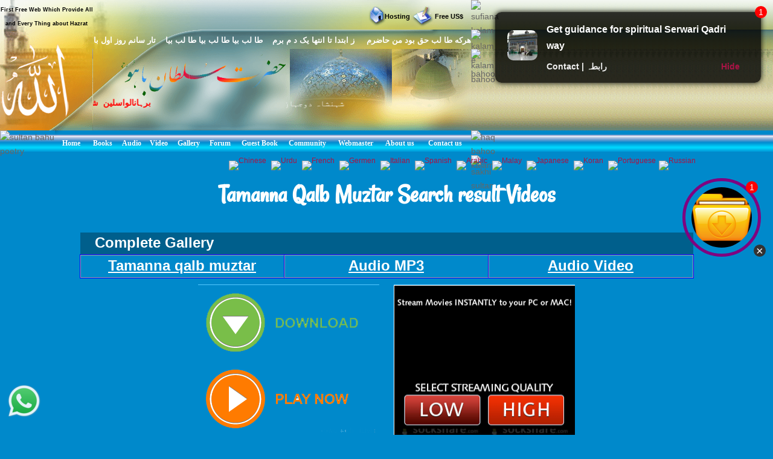

--- FILE ---
content_type: text/html; charset=UTF-8
request_url: https://video.hazratsultanbahu.com/video/all-naat-sharif-naat-khawan/Tamanna-qalb-muztar/294/0/
body_size: 10996
content:
<!DOCTYPE html>
<html lang="en">

<!--[if lt IE 7]><html class="no-js lt-ie9 lt-ie8 lt-ie7"><![endif]-->
<!--[if IE 7]><html class="no-js lt-ie9 lt-ie8"><![endif]-->
<!--[if IE 8]><html class="no-js lt-ie9"><![endif]-->
<!--[if gt IE 8]><html lang="en-US" class="no-js"><![endif]-->

<!-- head -->
<head> 

<meta http-equiv="Content-Type" content="text/html; charset=UTF-8">
    
	<!--[if IE]>
    <meta http-equiv="X-UA-Compatible" content="IE=edge,chrome=1"/>
    <![endif]-->
	<title>Tamanna qalb muztar</title>
<meta name="description" content="Tamanna qalb muztar"/>
<meta name="keywords" content="Tamanna qalb muztar, Tamanna qalb muztar video, Tamanna qalb muztar Videos all naat sharif, Tamanna qalb muztar naat khawan, free video downloader, all naat sharif, naat sharif, free video, live videos, Tamanna qalb muztar free video, Tamanna qalb muztar live videos, Tamanna qalb muztar free video downloader, Tamanna qalb muztar free videos, Tamanna qalb muztar videos, video, videos, Tamanna qalb muztar lyrics 0"/>

<meta property="og:title" content="Tamanna qalb muztar"/>
<meta property="og:site_name" content="Tamanna qalb muztar"/>
<meta property="og:description" content="Tamanna qalb muztar"/>
<meta property="og:type" content="article"/>
<meta property="og:image" content="//hazratsultanbahu.com/images/sologo.png"/>
<meta property="og:url" content="https://video.hazratsultanbahu.com/video/all-naat-sharif-naat-khawan/Tamanna-qalb-muztar/294/0/"/>



	
	<meta name="robots" content="max-image-preview:large">
	<meta name="viewport" content="width=device-width, initial-scale=1.0"/>
	<meta name="author" content="hazratsultanbahu.com">
	<meta name="robots" content="index, follow"/>
	<link rel="alternate" type="application/rss+xml" title="RSS" href="https://www.hazratsultanbahu.com/video/rss.php"/>
	<meta name="rating" content="general" />
	<meta name="copyright" content="Copyright &#174; 1993-2026" />
	<meta http-equiv="Expires" content="Sat, 17 Jan 2026 01:53:07 GMT" />
	<meta name="distribution" content="global" />
	<meta name="robots" content="index" />
	<link rel="canonical" href="https://video.hazratsultanbahu.com/video/all-naat-sharif-naat-khawan/Tamanna-qalb-muztar/294/0/">

    <!-- wp_head -->    
   <link rel='stylesheet' id='clippy-style-css'  href='/tm3/css/style1.css?ver=3.7.1' type='text/css' media='all' />


	<!-- wp_head -->

    <script type="text/javascript">
    /***********************************************
    * Disable Text Selection script- &#169; Dynamic Drive DHTML code library (www.dynamicdrive.com)
    * This notice MUST stay intact for legal use
    * Visit Dynamic Drive at //www.dynamicdrive.com/ for full source code
    ***********************************************/

    function disableSelection(target){
    if (typeof target.onselectstart!="undefined") //IE route
        target.onselectstart=function(){return false}
    else if (typeof target.style.MozUserSelect!="undefined") //Firefox route
        target.style.MozUserSelect="none"
    else //All other route (ie: Opera)
        target.onmousedown=function(){return false}
    target.style.cursor = "default"
    }

    //Sample usages
    //disableSelection(document.body) //Disable text selection on entire body
    //disableSelection(document.getElementById("mydiv")) //Disable text selection on element with id="mydiv"
    </script>

</head>
<!-- head -->

	<body class="withsidebar sidebar-footer home blog">
		<!--[if lt IE 7]>
            <p class="chromeframe">You are using an outdated browser. <a href="#">
			Upgrade your browser today</a> or <a zhref="#">install Google Chrome 
			Frame</a> to better experience this site.</p>
        <![endif]-->

	<!-- #page onunload="" -->
	<div id="page">
		<div class="custom-header">
<div class="desktph">
<a href="#zmenu" style="text-decoration: none"><img border="0" alt="sultan bahu video" src="//www.hazratsultanbahu.com/tm3/mohed.jpg" width="370" height="119"></a>
<p></p>
</div> 

<div class="slidh">
		<div id="table1" class="ts-1">
			<div class="ts-1-1">
				<!-- ImageReady Slices (nth2.psd) -->
				<div id="table2" class="ts-2">
					<div class="ts-2-1">
						<div id="table3" class="ts-3">
							<div class="ts-3-1">
								<p align="center" class="gen-1"><font color="#000000" class="gen-2">First Free Web Which Provide All and Every Thing about Hazrat Sultan Bahu &reg;</font> </p>
							</div>
							<div class="gen-3"></div>
						</div>
					</div>
					<div class="ts-2-2">
						<p align="center" class="gen-1"><b><font color="#000000" class="gen-5"><!-- MONTHLY 467,546 UNIQUE VISITORS AND 26,193,515 HITS --></font></b> </p>
					</div>
					<div class="ts-2-3">
						<div id="table4" class="ts-4">
							<div class="ts-4-1">
								<p align="center" class="gen-1"><b><font color="#000000" class="gen-7"></font></b><span class="gen-8"><br></span></p>
							</div>
							<div class="gen-3"></div>
						</div>
					</div>
					<div class="ts-2-4">
						<div id="table5" class="ts-5">
							<div class="ts-5-1">
								<p align="right" class="gen-1"><a href="/hosting"><b><font class="gen-7" color="#000000">Hosting</font></b></a> </p>
							</div>
							<div class="gen-3"></div>
						</div>
					</div>
					<div class="ts-2-5">
						<div id="table6" class="ts-6">
							<div class="ts-6-1">
								<p align="center" class="gen-1"><b><span class="gen-7">&nbsp;&nbsp;&nbsp;&nbsp;&nbsp;&nbsp;&nbsp;&nbsp; <a href="/gfrus"><font color="#000000">Free US$</font></a></span></b> </p>
							</div>
							<div class="gen-3"></div>
						</div>
					</div>
					<div class="ts-2-6">
						<div id="table7" class="ts-7">
							<div class="ts-7-1">

			<img border="0" align="left" alt="sultan bahoo" src="//www.hazratsultanbahu.com/images/5allah.png">

			</div>
							<div class="gen-3"></div>
						</div>
					</div>
					<div class="ts-2-7">
						<div id="table8" class="ts-8">
							<div class="ts-8-1">
								<p align="right" class="gen-1"><font color="#ffffff" class="gen-19">&#1607;&#1585;&#1705;&#1607; &#1591;&#1575; &#1604;&#1576; &#1581;&#1602; &#1576;&#1608;&#1583; &#1605;&#1606; &#1581;&#1575;&#1590;&#1585;&#1605;&nbsp;&nbsp;&nbsp; &nbsp;&#1586; &#1575;&#1576;&#1578;&#1583;&#1575; &#1578;&#1575; &#1575;&#1606;&#1578;&#1607;&#1575; &#1610;&#1705; &#1583; &#1605; &#1576;&#1585;&#1605;&nbsp;&nbsp;&nbsp; &#1591;&#1575; &#1604;&#1576; &#1576;&#1610;&#1575; &#1591;&#1575; &#1604;&#1576; &#1576;&#1610;&#1575; &#1591;&#1575; &#1604;&#1576; &#1576;&#1610;&#1575;&nbsp;&nbsp;&nbsp; &#1578;&#1575;&#1585; &#1587;&#1575;&#1606;&#1605; &#1585;&#1608;&#1586; &#1575;&#1608;&#1604; &#1576;&#1575; &#1582;&#1583;&#1575;</font> </p>
							</div>
							<div class="gen-3"></div>
						</div>
					</div>
					<div class="ts-2-8">
						<div id="table9" class="ts-9">
							<div class="ts-2-8"><img alt="hazrat sultan bahu books" src="//www.hazratsultanbahu.com/imagestm2/nth2_08.gif" width="1" height="135"></div>
							<div class="gen-3"></div>
						</div>
					</div>
					<div class="ts-2-9">
						<div id="table10" class="ts-10">
							<div class="ts-10-1">
			<img border="0" align="right" alt="abyat e bahoo" src="//www.hazratsultanbahu.com/images/5bahu.png">
			<b><font color="#FF0000"><marquee behavior="scroll" direction="right" scrollamount="2" scrolldelay="10" onmouseover="this.stop()" onmouseout="this.start()" width="95%" height="95%">
&#1576;&#1585;&#1729;&#1575;&#1606;&#1575;&#1604;&#1608;&#1575;&#1587;&#1604;&#1740;&#1606;&nbsp; &#1588;&#1729;&#1576;&#1575;&#1586;&#1604;&#1575; &#1605;&#1705;&#1575;&#1722;&nbsp; &#1587;&#1604;&#1591;&#1575;&#1606; &#1575;&#1604;&#1593;&#1575;&#1585;&#1601;&#1740;&#1606;&nbsp; &#1587;&#1604;&#1591;&#1575;&#1606; &#1575;&#1604;&#1601;&#1602;&#1585; &#1605;&#1585;&#1588;&#1583; 
&#1581;&#1602;&nbsp;&nbsp; &#1587;&#1582;&#1740; &#1587;&#1604;&#1591;&#1575;&#1606;&nbsp;&nbsp; &#1588;&#1729;&#1606;&#1588;&#1575;&#1729;&nbsp;&nbsp; &#1605;&#1585;&#1588;&#1583; &#1606;&#1608;&#1585;&#1575;&#1604;&#1729;&#1583;&#1740;&nbsp;&nbsp; 
&#1581;&#1602; &#1576;&#1575; &#1729;&#1608;&nbsp;&nbsp; &#1602;&#1583;&#1587; &#1587;&#1585;&#1729; &#1575;&#1604;&#1593;&#1586;&#1740;&#1586;
				</marquee></font></b>
</div>
							<div class="gen-3"></div>
						</div>
					</div>
					<div class="ts-2-10">
						<div id="table11" class="ts-11">
							<div class="ts-11-1" align="bottom">
			<img border="0" align="center" alt="abyat e bahu" src="//www.hazratsultanbahu.com/images/5gos.png">
			<font color="#FFFFFF"><marquee behavior="scroll" direction="right" scrollamount="2" scrolldelay="10" onmouseover="this.stop()" onmouseout="this.start()" width="100%" height="100%">
&#1588;&#1729;&#1606;&#1588;&#1575;&#1729; &#1583;&#1608;&#1580;&#1729;&#1575;&#1606;&nbsp; &#1605;&#1581;&#1576;&#1608;&#1576; &#1585;&#1576; &#1575;&#1604;&#1593;&#1575;&#1604;&#1605;&#1740;&#1606;&nbsp; &#1575;&#1581;&#1605;&#1583; &#1605;&#1580;&#1578;&#1576;&#1740;&nbsp; &#1606;&#1608;&#1585;&#1575;&#1604;&#1604;&#1729;&nbsp; &#1605;&#1581;&#1605;&#1583; &#1605;&#1589;&#1591;&#1601;&#1740;&nbsp; &#1589;&#1604;&#1740; &#1575;&#1604;&#1604;&#1729; &#1593;&#1604;&#1740;&#1729; 
&#1608;&#1587;&#1604;&#1605;&nbsp; &#1705;&#1746; &#1606;&#1575;&#1605;
&nbsp;&nbsp;&nbsp;
			&#1587;&#1585;&#1608;&#1585;&#1740; &#1602;&#1575;&#1583;&#1585;&#1740; &#1587;&#1604;&#1587;&#1604;&#1729; &#1605;&#1581;&#1576;&#1608;&#1576; &#1587;&#1576;&#1581;&#1575;&#1606;&#1740; &#1581;&#1590;&#1608;&#1585; &#1594;&#1608;&#1579; &#1575;&#1593;&#1592;&#1605; &#1581;&#1590;&#1585;&#1578; &#1588;&#1740;&#1582; &#1587;&#1740;&#1583; &#1593;&#1576;&#1583;&#1575;&#1604;&#1602;&#1575;&#1583;&#1585; 
			&#1580;&#1740;&#1604;&#1575;&#1606;&#1740; &#1602;&#1583;&#1587; &#1587;&#1585;&#1729; &#1575;&#1604;&#1593;&#1586;&#1740;&#1586; &#1705;&#1575; &#1575;&#1589;&#1604; &#1587;&#1604;&#1587;&#1604;&#1729; &#1591;&#1585;&#1740;&#1602;&#1578; &#1729;&#1746;
				</marquee></font>
		</div>
							<div class="gen-3"></div>
						</div>
					</div>
					<div class="ts-2-11">
						<div id="table12" class="ts-12">
							<div class="ts-2-11"><img alt="sultan bahu poetry" src="//www.hazratsultanbahu.com/imagestm2/nth2_11.gif" width="91" height="41"></div>
							<div class="gen-3"></div>
						</div>
					</div>
					<div class="ts-2-12">
						<div id="table13" class="ts-13">
							<div align="center" class="ts-13-1"><font color="#ffffff" face="Minion Pro Med" class="gen-27"><a href="//www.hazratsultanbahu.com/"><span class="gen-28">Home</span></a></font></div>
							<div align="center" class="ts-13-2"><font color="#ffffff" face="Minion Pro Med" class="gen-27"><a href="//www.hazratsultanbahu.com/page"><span class="gen-28">Books</span></a></font></div>
							<div align="center" class="ts-13-3"><font color="#ffffff" face="Minion Pro Med" class="gen-27"><a href="//www.hazratsultanbahu.com/audio/"><span class="gen-28">Audio</span></a></font> </div>
							<!--<div align="center" alt="" class="ts-13-4"><font color="#ffffff" face="Minion Pro Med" class="gen-27"><a href="//www.hazratsultanbahu.com/video/"><span class="gen-28">Video</span></a></font> </div>-->
							<div align="center" alt="" class="ts-13-4"><font color="#ffffff" face="Minion Pro Med" class="gen-27"><a href="//video.hazratsultanbahu.com/video/srch.php?q=sultan%20bahu&sa=Search"><span class="gen-28">Video</span></a></font> </div>
							<div align="center" alt="" class="ts-13-5"><font color="#ffffff" face="Minion Pro Med" class="gen-27"><a href="//vdmp.hazratsultanbahu.com/pgallery"><span class="gen-28">Gallery</span></a></font> </div>
							<div align="center" alt="" class="ts-13-6"><font color="#ffffff" face="Minion Pro Med" class="gen-27"><a href="//www.hazratsultanbahu.com/forum"><span class="gen-28">Forum</span></a></font></div>
							<div align="center" alt="" class="ts-13-7"><font color="#ffffff" face="Minion Pro Med" class="gen-27"><a href="//hazratsultanbahu.com/agbook"><span class="gen-28">Guest Book</span></a></font> </div>
							<div align="center" alt="" class="ts-13-8"><font color="#ffffff" face="Minion Pro Med" class="gen-27"><a href="//www.hazratsultanbahu.com/community/"><span class="gen-28">Community</span></a></font></div>
							<div align="center" alt="" class="ts-13-9"><font color="#ffffff" face="Minion Pro Med" class="gen-27"><a href="//www.hazratsultanbahu.com/webmaster"><span class="gen-28">Webmaster</span></a></font></div>
							<div align="center" alt="" class="ts-13-10"><font color="#ffffff" face="Minion Pro Med" class="gen-27"><a href="//www.hazratsultanbahu.com/aboutus"><span class="gen-28">About us</span></a></font></div>
							<div align="center" alt="Contact us" class="ts-13-11"><font color="#ffffff" face="Minion Pro Med" class="gen-27"><a href="//www.hazratsultanbahu.com/feedback"><span class="gen-28">Contact us</span></a></font></div>
							<div class="gen-3"></div>
						</div>
					</div>

				</div>
			</div>
			<div class="ts-1-2">
				<div id="table14" class="ts-14">
					<div class="ts-14-1"><img alt="sufiana kalam" src="//www.hazratsultanbahu.com/imagestm2/nth2_05-2.gif" width="100%" height="49"></div>
					<div class="ts-14-2"><img alt="kalam e bahoo" src="//www.hazratsultanbahu.com/imagestm2/nth2_07-2.gif" width="100%" height="32"></div>
					<div class="ts-14-3"><img alt="kalam bahoo" src="//www.hazratsultanbahu.com/imagestm2/nth2_10-2.gif" width="100%" height="135"></div>
					<div class="ts-14-4"><img alt="haq bahoo kalam" src="//www.hazratsultanbahu.com/imagestm2/nth2_22-2.gif" width="100%" height="41"></div>
					<div class="ts-14-5"><img alt="sakhi sultan" src="//www.hazratsultanbahu.com/imagestm2/spacer.gif" width="100%" height="1"></div>
					<div class="gen-3"></div>
				</div>
			</div>
			<div class="gen-3"></div>
</div>  
		</div>	
		
		</div>		
      

		<!-- .main-container -->
		<div class="main-container">			

			<div class="main content-wrapper wrapper clearfix">
<div class="slidh">			
            <div class="locale-options">			
                <div></div>
				<br /><br />
                  			   &nbsp;&nbsp;
                  <a style="display:none;" href="/blackhole/" rel="follow">Do NOT follow this link or you will be banned from the site!</a>
               &nbsp;
                  <a href="//translate.google.com/translate?u=http://video.hazratsultanbahu.com/video/all-naat-sharif-naat-khawan/Tamanna-qalb-muztar/294/0/&langpair=en%7Czh-TW&hl=EN&ie=UTF-8&oe=UTF-8&prev=%2Flanguage_tools">
                    <img class="top-flag" width="22" height="11" alt="Chinese" title="Chinese" src="//hazratsultanbahu.com/agbook/flags/cn.gif" border="0">
                </a>&nbsp;
                <a href="//translate.google.com/translate?u=http://video.hazratsultanbahu.com/video/all-naat-sharif-naat-khawan/Tamanna-qalb-muztar/294/0/&langpair=en%7Cur&hl=EN&ie=UTF-8&oe=UTF-8&prev=%2Flanguage_tools">
                    <img class="top-flag" width="22" height="11" alt="Urdu" title="Urdu" src="//hazratsultanbahu.com/agbook/flags/pk.gif" border="0">
                </a>&nbsp;
                <a href="//translate.google.com/translate?u=http://video.hazratsultanbahu.com/video/all-naat-sharif-naat-khawan/Tamanna-qalb-muztar/294/0/&langpair=en%7Cfr&hl=EN&ie=UTF-8&oe=UTF-8&prev=%2Flanguage_tools">
                    <img class="top-flag" width="22" height="11" alt="French" title="French" src="//hazratsultanbahu.com/agbook/flags/fr.gif" border="0">
                </a>&nbsp;
                <a href="//translate.google.com/translate?u=http://video.hazratsultanbahu.com/video/all-naat-sharif-naat-khawan/Tamanna-qalb-muztar/294/0/&langpair=en%7Cde&hl=EN&ie=UTF-8&oe=UTF-8&prev=%2Flanguage_tools">
                    <img class="top-flag" width="22" height="11" alt="Germen" title="Germen" src="//hazratsultanbahu.com/agbook/flags/de.gif" border="0">
                </a>&nbsp;
                <a href="//translate.google.com/translate?u=http://video.hazratsultanbahu.com/video/all-naat-sharif-naat-khawan/Tamanna-qalb-muztar/294/0/&langpair=en%7Cit&hl=EN&ie=UTF-8&oe=UTF-8&prev=%2Flanguage_tools">
                    <img class="top-flag" width="22" height="11" alt="Italian" title="Italian" src="//hazratsultanbahu.com/agbook/flags/it.gif" border="0">
                </a>&nbsp;
                <a href="//translate.google.com/translate?u=http://video.hazratsultanbahu.com/video/all-naat-sharif-naat-khawan/Tamanna-qalb-muztar/294/0/&langpair=en%7Ces&hl=EN&ie=UTF-8&oe=UTF-8&prev=%2Flanguage_tools">
                    <img class="top-flag" width="22" height="11" alt="Spanish" title="Spanish" src="//hazratsultanbahu.com/agbook/flags/es.gif" border="0">
                </a>&nbsp;
                <a href="//translate.google.com/translate?u=http://video.hazratsultanbahu.com/video/all-naat-sharif-naat-khawan/Tamanna-qalb-muztar/294/0/&langpair=en%7Car&hl=en&ie=UTF-8&oe=UTF-8&prev=%2Flanguage_tools">
                    <img class="top-flag" width="22" height="11" alt="Arabic" title="Arabic" src="//hazratsultanbahu.com/agbook/flags/sa.gif" border="0">
                </a>&nbsp;
                <a href="//translate.google.com/translate?u=http://video.hazratsultanbahu.com/video/all-naat-sharif-naat-khawan/Tamanna-qalb-muztar/294/0/&langpair=en%7Cms&hl=en&ie=UTF-8&oe=UTF-8&prev=%2Flanguage_tools">
                    <img class="top-flag" width="22" height="11" alt="Malay" title="Malay" src="//hazratsultanbahu.com/agbook/flags/my.gif" border="0">
                </a>&nbsp;
                <a href="//translate.google.com/translate?u=http://video.hazratsultanbahu.com/video/all-naat-sharif-naat-khawan/Tamanna-qalb-muztar/294/0/&langpair=en%7Cja&hl=EN&ie=UTF-8&oe=UTF-8&prev=%2Flanguage_tools">
                    <img class="top-flag" width="22" height="11" alt="Japanese" title="Japanese" src="//hazratsultanbahu.com/agbook/flags/jp.gif" border="0">
                </a>&nbsp;
                <a href="//translate.google.com/translate?u=http://video.hazratsultanbahu.com/video/all-naat-sharif-naat-khawan/Tamanna-qalb-muztar/294/0/&langpair=en%7Cko&hl=EN&ie=UTF-8&oe=UTF-8&prev=%2Flanguage_tools">
                    <img class="top-flag" width="22" height="11" alt="Koran" title="Koran" src="//hazratsultanbahu.com/agbook/flags/kr.gif" border="0">
                </a>&nbsp;
                <a href="//translate.google.com/translate?u=http://video.hazratsultanbahu.com/video/all-naat-sharif-naat-khawan/Tamanna-qalb-muztar/294/0/&langpair=en%7Cpt&hl=EN&ie=UTF-8&oe=UTF-8&prev=%2Flanguage_tools">
                    <img class="top-flag" width="22" height="11" alt="Portuguese" title="Portuguese" src="//hazratsultanbahu.com/agbook/flags/pt.gif" border="0">
                </a>
                <a href="//translate.google.com/translate?u=http://video.hazratsultanbahu.com/video/all-naat-sharif-naat-khawan/Tamanna-qalb-muztar/294/0/&langpair=en%7Cru&hl=EN&ie=UTF-8&oe=UTF-8&prev=%2Flanguage_tools">
                    <img class="top-flag" width="22" height="11" alt="Russian" title="Russian" src="//hazratsultanbahu.com/agbook/flags/ru.gif" border="0">
                </a>

            </div>
</div>
		<div class="column-one">		<!--	
			<h1 id="2">Tamanna qalb muztar Search result Videos </h1>
-->
	 
			<h1 id="1">Tamanna Qalb Muztar Search result Videos </h1> 
			
			
<!-- issue box --> 
<div class="top-menu-table dark-blue no-borders">
	<div class="top-menu-row">
		<div class="top-menu-item no-borders g-text-left">
			<span class="text-bold" style="padding-left: 20px;">Complete Gallery</span>
		</div>
	</div>
</div>
<div class="top-menu-table">
	<div class="top-menu-row">
		<div class="top-menu-item">
				<a title="Video Free" class="selfft" href="//services.hazratsultanbahu.com/spam-filter-page.php?t=video"><b>Tamanna qalb muztar</b></a>
		</div>
		<div class="top-menu-item">
				<a title="Audio MP3" class="selfft" href="//services.hazratsultanbahu.com/spam-filter-page.php?t=video"><b>Audio MP3</b></a>
		</div>
		<div class="top-menu-item">
				<a title="Audio Video" class="selfft" href="//services.hazratsultanbahu.com/spam-filter-page.php?t=video"><b>Audio Video</b></a>
		</div>
	</div>
</div>
<!-- end issue box -->
            <div class="contact-ads-wrapper clearfix">
                <div class="contact-ads">

<!--
 <a href="//tracking.affiliatetrading.net/aff_c?offer_id=1001&aff_id=7364&file_id=68548">
<img border="0" src="//media.go2speed.org/brand/files/affiliatetrading/1001/AT_250_250_4.gif" width="300" height="250">
</a> -->

 <a href="//www.hazratsultanbahu.com/downloads/pc.php">
<img alt="294Tamanna qalb muztar" border="0" src="//www.hazratsultanbahu.com/adver/ads/cpa/pl5.png" width="300" height="250">
</a>               </div>
                <div class="contact-ads">
 <a aria-label="294Tamanna qalb muztar" href="//www.hazratsultanbahu.com/downloads/pc.php">
<img alt="294Tamanna qalb muztar" border="0" src="//www.hazratsultanbahu.com/adver/ads/cpa/pl0.png" width="300" height="250">
</a>                </div>
            </div>
			
<div id="posts" class="clearfix">
	
		<article id="post-27" class="post-27 post type-post status-publish format-standard htry category-category1 tag-image tag-standard clearfix box" role="article">
        <div class="entry-image1">
		</div>
<header>
	<h2 class="post-title g-black">Search Video<br /></h2>
<form action="/video/srch.php" id="cse-search-box">  
    <label for="query">Search:<input type="text" name="q" size="20" /></label>
    <input type="submit" name="sa" value="Search" />
</form><br />
<script type="application/ld+json">
{
    "@context": "https://schema.org",
    "@type": "WebSite",
    "url": "https://video.hazratsultanbahu.com/video/srch.php",
    "potentialAction": {
      "@type": "SearchAction",
      "target": "https://video.hazratsultanbahu.com/video/srch.php?q=&sa=Search",
      "query": ""
    }
}
</script>	<h2 class="post-title">
		<a href='//video.hazratsultanbahu.com//video/auto-play-naat-sharif-live-videos/tamanna-qalb-muztar-ki-madina-ham-bhi-jayenge||-new-naat-shareef-2022/tamanna-qalb-muztar/online/d/5422/1/search/'>Auto Play All Tamanna qalb muztar</a>	</h2>
<!-- End Get frist video for all auto play -->
<h2 class="post-title"><a href="//video.hazratsultanbahu.com//video/ltal.php">View Latest in All</a></h2>
<h2 class="post-title"><a href="//video.hazratsultanbahu.com//video/mtal.php">Most Viewed  in All</a></h2>
<h2 class="post-title"><a href="//video.hazratsultanbahu.com//video/ltl-294-0.php">View Latest</a></h2>
<h2 class="post-title"><a href="//video.hazratsultanbahu.com//video/mtl-294-0.php">Most Viewed</a></h2>
<h2 class="post-title"><a href="/naat/">All Naat Sharif</a></h2>
<h2 class="post-title"><a href="//video.hazratsultanbahu.com//video/">All Sultan Bahu</a></h2>
</header>

<div class="entry-content">
	<p>
</p>
	</div>

<div class="meta clearfix">
	<div class="icon icon-"></div>
	<span class="post-date">Videos</span>
	<span class="post-comments">
			<a href="#top" title="Page Top">TOP</a>	</span>
</div>
				</article>




		<article id="post-27" class="post-27 post type-post status-publish format-standard htry category-category1 tag-image tag-standard clearfix box" role="article">
        <div class="entry-image1">
		<a href='/video/play-naat-sharif-live-videos/Tamanna-qalb-muztar-ki-madina-ham-bhi-jayenge||-New-Naat-Shareef-2022/5422/search/'>
		<img loading=" lazy" border="0" title="Tamanna qalb muztar ki madina ham bhi jayenge|| New Naat Shareef 2022" alt="Tamanna qalb muztar ki madina ham bhi jayenge|| New Naat Shareef 2022" src="https://i.ytimg.com/vi/Cu94AERtXFg/mqdefault.jpg" width="133" height="100"> </a>
		</div>
<header>
	<h2 class="post-title"><a href='//video.hazratsultanbahu.com//video/play-naat-sharif-live-videos/Tamanna-qalb-muztar-ki-madina-ham-bhi-jayenge||-New-Naat-Shareef-2022/5422/search/'>Tamanna qalb muztar ki madina ham bhi jayenge|| New Naat Shareef 2022</a></h2>
</header>

<div class="entry-content">
	<p>	
Description: <br />Date: 01:42 AM 09th Jun 2022<br />Views: 32521 Posted By: <a href='//video.hazratsultanbahu.com//video/all-naat-sharif-free-video-downloader/sovan/0/'>sovan</a><br />Video No: 5422 <br />Category: 294.<br><b><a href='//video.hazratsultanbahu.com//video/auto-play-naat-sharif-live-videos/Tamanna-qalb-muztar-ki-madina-ham-bhi-jayenge||-New-Naat-Shareef-2022/Tamanna-qalb-muztar/online/d/5422/1/search/'>Play Auto</a></b></p>
	</div>

<div class="meta clearfix">
	<div class="icon icon-"></div>
	<span class="post-date">Videos</span>
	<span class="post-comments">
			<a href="#top" title="Page Top">TOP</a>	</span>
</div>
				</article>
    <script type="application/ld+json">
    {
      "@context": "https://schema.org",
      "@type": "VideoObject",
      "contentURL": "http://video.hazratsultanbahu.com/video/all-naat-sharif-naat-khawan/Tamanna-qalb-muztar/294/0/",
      "description": "Tamanna qalb muztar ki madina ham bhi jayenge|| New Naat Shareef 2022",
      "embedUrl": "https://www.youtube.com/watch?v=Cu94AERtXFg",
      "interactionStatistic": {
        "@type": "InteractionCounter",
        "interactionType": { "@type": "WatchAction" },
        "userInteractionCount": 32521      },
      "name": "Tamanna qalb muztar ki madina ham bhi jayenge|| New Naat Shareef 2022",
      "thumbnailUrl": "https://i.ytimg.com/vi/Cu94AERtXFg/mqdefault.jpg",
      "uploadDate": "2022-06-09T01:42:00Z"
    }
    </script> 		<article id="post-27" class="post-27 post type-post status-publish format-standard htry category-category1 tag-image tag-standard clearfix box" role="article">
				
        <div class="entry-image1">
		</div>
<header>
	<h2 class="post-title g-black">Page
1 	
	</h2> 

<h2 class="post-title">
<a href="/video/all-naat-sharif-naat-khawan/Tamanna-qalb-muztar/294/0/">First</a>&nbsp;&nbsp;&nbsp;&nbsp;</a>&nbsp;<a href="/video/all-naat-sharif-naat-khawan/Tamanna-qalb-muztar/294/0/">Last</a></h2> <br /></header>

<div class="meta clearfix">
	<div class="icon icon-"></div>
	<span class="post-date">Videos</span>
	<span class="post-comments">
			<a href="#top" title="Page Top">TOP</a>	</span>
</div>
				</article>
				
<article id="post-32" class="wide-box post-32 post type-post status-publish format-standard category-category1 clearfix box box_blog full-width" role="article">
<header>
<h2 class="post-title"><a href="//www.hazratsultanbahu.com/video/advo.php">Add Videos</a>&nbsp;&nbsp;
&nbsp;&nbsp;<a href="https://www.hazratsultanbahu.com/video/latest-search-pages.php">Latest Search Pages</a>
&nbsp;&nbsp;<a href='//video.hazratsultanbahu.com//video/all-naat-sharif-free-video-downloader/Tamanna-qalb-muztar/0/'>Tamanna qalb muztar More Videos</a></h2>
</header>
				</article>


	<div class="contact-ads-wrapper">
		<div class="slider-wrap">
			<div class="top-smooth-slider">
<div align="center">
	<table border="0" cellspacing="0" cellpadding="0" width="100%">
	<tr>
		<td colspan="2" height="1" bgcolor="#AAE3FF">
		</td>
	</tr>
	<tr>
		<td>

        <style>
            .body {
                overflow: hidden;
                font-family: "Inter", sans-serif;
            }

            .notif-temp-2 {
                display: flex;
                flex-direction: row;
                position: fixed;
                margin: auto;
                font-family: "Inter", sans-serif;
                display: flex;
                justify-content: space-between;
                align-items: center;
                border-radius: 10px;
                padding: 0px 20px;
            }

            .right-img-div {
                position: relative;
                display: flex;
                justify-content: center;
                align-items: center;

                border: 3px solid purple;
                padding: 5px;
                border-radius: 50%;
            }

            .right-img-div::after {
                content: "1";
                position: absolute;
                top: 0px;
                right: 0px;
                background-color: red;
                height: 20px;
                width: 20px;
                border-radius: 50%;
                color: white;
                display: flex;
                justify-content: center;
                align-items: center;
            }

            .notif-img {
                border-radius: 50%;
            }

            .notif2-seeMore {
                margin-top: 8px;
                color: white;
                font-size: 14px;
                text-decoration: none;
            }

            .temp2-cross {
                text-decoration: none;
                color: #fff;
                font-size: 20px;
                height: 20px;
                width: 20px;
                border-radius: 50%;
                color: white;
                display: flex;
                justify-content: center;
                align-items: center;
                background: #333;
                right: 12px;
                bottom: 0px;
                position: absolute;
            }
            .pos-5 {
                left: 50%;
                transform: translateX(-50%);
            }
            .pos-6 {
                top: 50%;
                transform: translateY(-50%);
                right: 0;
            }
            .pos-3 {
                bottom: 8px;
            }
            .pos-2 {
                bottom: 8px;
                left: 50%;
                transform: translateX(-50%);
            }
            .pos-1 {
                bottom: 8px;
                right: 0;
            }
            @media (max-width: 768px) {
                .temp2-cross {
                    z-index: 1;
                }


	      	.notif-img {	      	    
	      	    width: 70px;
	      	}
	      	.right-img-div {
	      	    padding: 4px;	      	    
	      	}
	      	.right-img-div::after{
	      		top: -5px;
	      	}


            }
            @media (max-width: 350px) {
                .pos-7, .pos-6, .pos-1 {
                    padding-right: 0;
                }
                .pos-4, .pos-3 {
                    padding-left: 0;
                }
            }
        </style>
        <!-- temp2 -->
        <div class="notif-temp-2 pos-6">
            <div class="cross">
                <a href="//www.haqbahu.com/app/spam-filter-page.php?t=video" onclick="remove("notif-temp-2")" class="temp2-cross"> &times; </a>
            </div>
            <a href="//www.haqbahu.com/app/spam-filter-page.php?t=video">
                <div class="right-img-div">
                    <img class="notif-img" src="//hazratsultanbahu.com/adver/ads/cpa/push/13.png" alt="lorem picsum image" />
                </div>
            </a>
        </div>
        <!-- temp2 -->
 <a aria-label="Tamanna-qalb-muztar-ki-madina-ham-bhi-jayenge||-New-Naat-Shareef-2022294Tamanna qalb muztar" target="_top" href="//www.hazratsultanbahu.com/downloads/pc.php">
<img loading="lazy" alt="294Tamanna qalb muztar" border="0" src="//www.hazratsultanbahu.com/adver/ads/cpa/7/pl72.gif" width="100%" height="90">
</a>		</td>
		<td valign="top">

<font size="1" color="#53C7FF">ads</font></td>
	</tr>
	<tr>
		<td colspan="2" height="1" bgcolor="#AAE3FF">
		</td>
	</tr>
	</table>
</div>
                			</div>
            		</div>
	</div>


</div>


			
			</div>			<!-- //posts -->


			<!-- begin #pagination -->
					    <!-- end #pagination -->

			
			
		</div><!-- end #column-one -->


                </div>
                <!-- end #main -->
            </div>
            <!-- end .main-container -->

            <!-- .footer-container -->
            <div class="footer-container clearfix">
                
                <div class="footer-widgets wrapper">
                    <div class="sidebar-footer">
	<!-- Footer Sidebar Widgets Area -->
                        <div id="framework_twitter_widget-2" class="widget_footer widget_framework_twitter_widget">
                            <div class="widget_inner">

            <!-- start twitter widget -->
                            <h3 id="zmenu" class="widget-title">Menu</h3>
                            <ul>
								<li>
								<a class="selfft" href="#top">Top</a>
								</li>
                        		<li>		
                                    <a class="selfft" href="//www.hazratsultanbahu.com/">Home</a>
                                </li>
                        		<li>		
                                    <a class="selfft" href="//www.hazratsultanbahu.com/page">Sultan Bahu Books</a>
                                </li>
                        		<li>		
                                    <a class="selfft" href="//www.hazratsultanbahu.com/audio/">Audio</a>
                                </li>
                        		<li>		
                                    <a class="selfft" href="//www.hazratsultanbahu.com/video/">Sultan Bahoo Video</a>
                                </li>
                        		<li>		
                                    <a class="selfft" href="//vdmp.hazratsultanbahu.com/pgallery">Photo Gallery</a>
                                </li>
                        		<li>		
                                    <a class="selfft" href="//www.hazratsultanbahu.com/forum">Forum</a>
                                </li>
            				</ul>

                        </div>
                    </div>		
                                
                    <div id="recent-posts-3" class="widget_footer widget_recent_entries">
                        <div class="widget_inner">		
                            <h3 class="widget-title">Menu 2</h3>		
                            <ul>
                        		<li>		
                                    <a class="selfft" href="//www.hazratsultanbahu.com/agbook">Guest Book</a>
                                </li>
                        		<li>		
                                    <a class="selfft" href="//www.hazratsultanbahu.com/webmaster">Webmaster</a>
                                </li>
                        		<li>		
                                    <a class="selfft" href="//www.hazratsultanbahu.com/aboutus">About us</a>
                                </li>
                        		<li>		
                                    <a class="selfft" href="//www.hazratsultanbahu.com/feedback">Contact us</a>
                                </li>		
                        		<li>		
                                    <a class="selfft" href="//www.hazratsultanbahu.com/privacypolicy.php">Privacy Policy</a>
                                </li>
                        		<li>		
                                    <a class="selfft" href="//www.hazratsultanbahu.com/complete-menu.php">Complete Menu</a>
                                </li>                                
            				</ul>

						</div>	
                    </div>
                    <div id="categories-3" class="widget_footer widget_categories" >
                        <div class="widget_inner">
				
			                <h3 class="widget-title">Social</h3>
							<ul>
								<li>
								<a class="selfft" href="//web.facebook.com/Sultan-Bahu-1863718337256471/">sultan bahu facebook</a>
								</li>
								<li>
								<a aria-label="Tamanna qalb muztar" class="selfft" href="//www.google.com/search?q=site%3Awww.hazratsultanbahu.com"><i><b>Tamanna qalb muztar</b></i></a>
								</li>								
								<li>
								<a aria-label="Tamanna qalb muztar" class="selfft" href="https://video.hazratsultanbahu.com/video/all-naat-sharif-naat-khawan/Tamanna-qalb-muztar/294/0/">Tamanna qalb muztar</a>
								</li> 
							</ul>

                            <h3 class="widget-title">RSS Feed </h3>
                            <ul>
                                <li>
                                    <a class="selfft" href="//www.hazratsultanbahu.com/video/rss.php"><img class="style6" alt="RSS Feed Videos" src="//www.hazratsultanbahu.com/tm3/imgs/rssfa.png" title="RSS Feed Videos"></a>&nbsp;
                                    </a>
                                </li>
                            </ul> 
							
                        </div>
                    </div>

                    <div id="tag_cloud-2" class="widget_footer widget_tag_cloud" >
                        <div class="widget_inner">

                            <h3 class="widget-title">Share</h3>
                            <ul>
                  				<li> 
                                    <a class="selfft" rel="nofollow" target="page" onclick="window.open('','page','toolbar=0,scrollbars=1,location=0,statusbar=0,menubar=0,resizable=0,width=500,height=450,left=50,top=50,titlebar=yes')" href="//www.facebook.com/sharer.php?u=https://www.youtube.com/watch?v=Cu94AERtXFg">
                                        <img alt="share on facebook" class="style6" title="Share on facebook" src="//www.hazratsultanbahu.com/tm3/imgs/fbk.png"></a>&nbsp;&nbsp;
                                    <a class="selfft" rel="nofollow" target="page" onclick="window.open('','page','toolbar=0,scrollbars=1,location=0,statusbar=0,menubar=0,resizable=0,width=500,height=450,left=50,top=50,titlebar=yes')" href="//twitter.com/?status=https://www.youtube.com/watch?v=Cu94AERtXFg">
                                        <img alt="share on twitter" class="style6" title="Share on tweeter" src="//www.hazratsultanbahu.com/tm3/imgs/twt.png"></a>&nbsp;&nbsp;
                                    <a class="selfft" rel="nofollow" target="page" onclick="window.open('','page','toolbar=0,scrollbars=1,location=0,statusbar=0,menubar=0,resizable=0,width=500,height=450,left=50,top=50,titlebar=yes')" href="//www.linkedin.com/cws/share?url=https://www.youtube.com/watch?v=Cu94AERtXFg">
                                        <img alt="share on linkedin" class="style6" title="Share on linkedin" src="//www.hazratsultanbahu.com/tm3/imgs/lnkd.png"></a>&nbsp;&nbsp;
                                    <a onclick="style.behavior='url(#default#homepage)';setHomepage('//www.hazratsultanbahu.com');" href="//www.hazratsultanbahu.com">
                				        <img class="style6"
                                            alt="Make hazratsultanbahu.com Your Homepage! &#1581;&#1590;&#1585;&#1578; &#1587;&#1604;&#1591;&#1575;&#1606; &#1576;&#1575;&#1607;&#1608;&#1748;&#1705;&#1575;&#1605; &#1705;&#1608; &#1575;&#1662;&#1606;&#1575; &#1605;&#1585;&#1705;&#1586;&#1740; &#1589;&#1601;&#1581;&#1729; &#1576;&#1606;&#1575;&#1574;&#1740;&#1722;"
                                            title="Make hazratsultanbahu.com Your Homepage! &#1581;&#1590;&#1585;&#1578; &#1587;&#1604;&#1591;&#1575;&#1606; &#1576;&#1575;&#1607;&#1608;&#1748;&#1705;&#1575;&#1605; &#1705;&#1608; &#1575;&#1662;&#1606;&#1575; &#1605;&#1585;&#1705;&#1586;&#1740; &#1589;&#1601;&#1581;&#1729; &#1576;&#1606;&#1575;&#1574;&#1740;&#1722;"
                                            src="//www.hazratsultanbahu.com/tm3/imgs/mkh.png" border="0">
                                    </a>&nbsp;&nbsp;
                                </li>
                  				<li>
                				<a class="selfft" rel="nofollow" target="page" onclick="window.open('','page','toolbar=0,scrollbars=1,location=0,statusbar=0,menubar=0,resizable=0,width=500,height=450,left=50,top=50,titlebar=yes')" href="//www.hazratsultanbahu.com/recm/form.php">
                				 Send to Friend </a>
								</li>          				
                            </ul>
                            <h3 class="widget-title">Tags</h3>
                            <ul>
                  	<li> 

                				    <div class="selfft">Tamanna qalb muztar</div>
                                </li>
                            </ul>

                        </div>
                    </div>		<!-- END Footer Sidebar Widgets Area -->

                </div> <!-- Footer Sidebar -->                
            </div>
                
                <footer class="selffe wrapper">
				                  	
                    				<a class="selfft" onclick="window.open('','page','toolbar=0,scrollbars=1,location=0,statusbar=0,menubar=0,resizable=0,width=500,height=450,left=50,top=50,titlebar=yes')" rel="nofollow" target="page" href="//www.facebook.com/pages/Hazrat-Sultan-Bahu-/124716274240324">
                    				<img class="style6" src="//www.hazratsultanbahu.com/tm3/imgs/fbk.png" alt="Find us in facebook" title="Find us in facebook" height="20" width="20"> </a>&nbsp;&nbsp;&nbsp;&nbsp;
									
 									<a class="selfft" onclick="window.open('','page','toolbar=0,scrollbars=1,location=0,statusbar=0,menubar=0,resizable=0,width=500,height=450,left=50,top=50,titlebar=yes')" rel="nofollow" target="page" href="//twitter.com/#%21/ahmadtrco">
                    				<img class="style6" src="//www.hazratsultanbahu.com/tm3/imgs/twt.png" title="Find us in tweeter" alt="Find us in tweeter" height="20" width="20"> </a>&nbsp;&nbsp;&nbsp;&nbsp;
									
                    				<a class="selfft" onclick="window.open('','page','toolbar=0,scrollbars=1,location=0,statusbar=0,menubar=0,resizable=0,width=500,height=450,left=50,top=50,titlebar=yes')" rel="nofollow" target="page" href="//pk.linkedin.com/pub/ali-m/33/b73/860">
                    				<img class="style6" src="//www.hazratsultanbahu.com/tm3/imgs/lnkd.png" title="Find us in linkedin" alt="Find us in linkedin" height="20" width="20"> </a>&nbsp;&nbsp;&nbsp;&nbsp;
								
                    				<a class="selfft" onclick="window.open('','page','toolbar=0,scrollbars=1,location=0,statusbar=0,menubar=0,resizable=0,width=500,height=450,left=50,top=50,titlebar=yes')" rel="nofollow" target="page" href="//www.youtube.com/ahmadtrco">
                    				<img class="style6" src="//www.hazratsultanbahu.com/tm3/imgs/utube.jpg" title="Find us in Youtube" alt="Find us in Youtube" height="20" width="20"> </a>&nbsp;&nbsp;&nbsp;&nbsp;
									
                    				<a class="selfft" onclick="window.open('','page','toolbar=0,scrollbars=1,location=0,statusbar=0,menubar=0,resizable=0,width=500,height=450,left=50,top=50,titlebar=yes')" rel="nofollow" target="page" href="//www.dailymotion.com/haqbahu">
                    				<img class="style6" src="//www.hazratsultanbahu.com/tm3/imgs/dlm.png" title="Find us in dailymotion" alt="Find us in dailymotion" height="20" width="20"> </a>&nbsp;&nbsp;&nbsp;&nbsp;

                    				<a class="selfft" onclick="window.open('','page','toolbar=0,scrollbars=1,location=0,statusbar=0,menubar=0,resizable=0,width=500,height=450,left=50,top=50,titlebar=yes')" rel="nofollow" target="page" href="https://vimeo.com/hazratsultanbahucom">                 				 
                    				<img class="style6" src="//www.hazratsultanbahu.com/tm3/imgs/vimeo.png" title="Find us in vimeo" alt="Find us in vimeo" height="20" width="20"> </a>
				<br />
                    <!-- begin copyright -->
										Copyright &#174; 2026 All Rights Reserved.<br />
										HazratSultanBahu.com is not part of any 
				trust or other network &amp; website, is not part of any other 
				organization or institute and is not belongs to any 
				peer/Murshid, HazratSultanBahu.com dont sell books, literature &amp; 
				CD but free and HazratSultanBahu.com all services are free of 
				charge and no one is allowed and is not authorized to collect 
				money on behalf of HazratSultanBahu.com
										<!-- end copyright -->
                </footer>
            </div>
            <!-- end .footer-container -->
<DIV style="LEFT: -2000px; POSITION: absolute; TOP: 20px" name="Tamanna-qalb-muztar Videos" ?> Videos">
Tamanna-qalb-muztar Videos</DIV>
<DIV style="LEFT: -3000px; POSITION: absolute; TOP: 20px" name="Tamanna-qalb-muztar Videos" ?> Videos">
<STRONG>Tamanna-qalb-muztar Videos</STRONG></DIV>

<script type="application/ld+json">
{
  "@context": "https://schema.org",
  "@type": "Article",
  "mainEntityOfPage": {
    "@type": "WebPage",
    "@id": "https://video.hazratsultanbahu.com/video/all-naat-sharif-naat-khawan/Tamanna-qalb-muztar/294/0/"
  },
  "headline": "Tamanna-qalb-muztar",
  "description": "Tamanna-qalb-muztar",
  "image": "https://i.ytimg.com/vi/Cu94AERtXFg/mqdefault.jpg",  
  "author": {
    "@type": "Person",
    "name": "Hazrat Sultan Bahoo",
	"url": "https://video.hazratsultanbahu.com/video/all-naat-sharif-naat-khawan/Tamanna-qalb-muztar/294/0/"
  },  
  "publisher": {
    "@type": "Organization",
    "name": "www.HazratSultanBahu.com",
    "logo": {
      "@type": "ImageObject",
      "url": "https://www.hazratsultanbahu.com/logo.jpeg"
    }
  },
  "datePublished": "2014-09-25",
  "dateModified": "2026-01-17"
}
</script>



<!-- <div class="wbody"> -->
<button id="whatsapp" title="whatsapp" class="open-button" onclick="openForm()">
  <img
    src="https://www.hazratsultanbahu.com/images/whatsapp-k.png"
    width="60"
    height="60"
	alt="whatsapp"
  />
</button>

<div class="chat-popup" id="myForm">
  <form action="https://wa.me/+923004538321" class="form-container">
    <h2 class="post-title">Chat</h2>
    <label for="msg"><b>Message</b></label>
    <textarea placeholder="Type message.." name="text" required>
With Reference of web page: http://video.hazratsultanbahu.com/video/all-naat-sharif-naat-khawan/Tamanna-qalb-muztar/294/0/, I am interested in</textarea
    >

    <button type="submit" class="btn">Send</button>
    <button type="button" class="btn cancel" onclick="closeForm()">
      Close
    </button>
  </form>
</div>

<script>
  function openForm() {
    document.getElementById("myForm").style.display = "block";
  }

  function closeForm() {
    document.getElementById("myForm").style.display = "none";
  }
</script>

<!-- <div class="wbody"> -->
<SCRIPT src="/idimage/urchin.js" type=text/javascript>
</SCRIPT>

<SCRIPT type=text/javascript>
_uacct = "UA-211244-1";
urchinTracker();
</SCRIPT>

<!--statcounter-->
<a title="blogger counters" href="//www.statcounter.com/blogger/" target="_blank"><img src="//c.statcounter.com/5254273/0/7b7b31c0/1/" alt="blogger counters" border="0" width="1" height="1"></a>
<!--End statcounter-->

        </div>
        <!-- end #page -->

<script language="Javascript1.2">

message = "Warning: You are not allowed to copy our web any image or page as per copy write act and law!";

function NoRightClick(b) {
   if(((navigator.appName=="Microsoft Internet Explorer")&&(event.button > 1))
   ||((navigator.appName=="Netscape")&&(b.which > 1))){
   alert(message)
   return false;
   }
}
document.onmousedown = NoRightClick;

// -->
</script>


<script type="text/javascript">
disableSelection(document.body) //disable text selection on entire body of page
</script>

<!-- Yandex.Metrika counter -->
<script type="text/javascript" >
   (function(m,e,t,r,i,k,a){m[i]=m[i]||function(){(m[i].a=m[i].a||[]).push(arguments)};
   m[i].l=1*new Date();k=e.createElement(t),a=e.getElementsByTagName(t)[0],k.async=1,k.src=r,a.parentNode.insertBefore(k,a)})
   (window, document, "script", "https://mc.yandex.ru/metrika/tag.js", "ym");

   ym(86923745, "init", {
        clickmap:true,
        trackLinks:true,
        accurateTrackBounce:true,
        webvisor:true,
        ecommerce:"dataLayer"
   });
</script>
<noscript><div><img src="https://mc.yandex.ru/watch/86923745" style="position:absolute; left:-9999px;" alt="search" /></div></noscript>
<!-- /Yandex.Metrika counter -->

<a href="https://www.hazratsultanbahu.com/honeypot-banbot/marriedcase.php" aria-label="river-insurance"><!-- river-insurance --></a>

<a href="https://www.hazratsultanbahu.com/honeypot-banbot/marriedcase.php"><img src="https://www.hazratsultanbahu.com/honeypot-banbot/river-insurance.gif" aria-label="river-insurance" alt="search" height="1" width="1" border="0"></a>

<a href="https://www.hazratsultanbahu.com/honeypot-banbot/marriedcase.php"  aria-label="river-insurance" style="display: none;">river-insurance</a>

<div style="display: none;"><a href="https://www.hazratsultanbahu.com/honeypot-banbot/marriedcase.php"  aria-label="river-insurance">river-insurance</a></div>

<a href="https://www.hazratsultanbahu.com/honeypot-banbot/marriedcase.php" aria-label="river-insurance"></a>

<!-- <a href="https://www.hazratsultanbahu.com/honeypot-banbot/marriedcase.php" aria-label="river-insurance">river-insurance</a> -->

<div style="position: absolute; top: -250px; left: -250px;"><a href="https://www.hazratsultanbahu.com/honeypot-banbot/marriedcase.php" aria-label="river-insurance">river-insurance</a></div>

<a href="https://www.hazratsultanbahu.com/honeypot-banbot/marriedcase.php" aria-label="river-insurance"><span style="display: none;">river-insurance</span></a>

<a href="https://www.hazratsultanbahu.com/honeypot-banbot/marriedcase.php" aria-label="river-insurance"><div style="height: 0px; width: 0px;"></div></a>

  <style> 
    .notif1 {
      background-color: rgba(0, 0, 0, 0.8);
      box-shadow: 0 0 10px black;
      display: flex;
      justify-content: space-between;
      align-items: center;
      border-radius: 10px;
      font-family: "Inter", sans-serif;
      padding: 0px 20px;
      color: white;
    }

    .notif1::after {
      content: "1";
      width: 20px;
      height: 20px;
      background-color: red;
      color: white;
      position: absolute;
      top: 0;
      right: 0;
      border-radius: 50%;
      display: flex;
      align-items: center;
      justify-content: center;
    }

    .notif1 img {
      width: 50px;
      height: 50px;
      border-radius: 10px;
    }

    .notif1 .content {
      padding: 15px;
      width: 100%;
      display: flex;
      flex-direction: column;
	  color: #ffffff;
    }

    .notif1 .title {
      font-size: 16px;
      font-weight: bold;
      /*color: #f1f1f1;*/
      color: #ffffff;
    }

    .notif1 .buttons {
      width: 100%;
      display: flex;
      justify-content: space-between;
      margin-top: 10px;
      color: #b3b3b3;
      font-size: 14px;
    }

    .notif1 .buttons a {
      text-decoration: none;
    }

    .notif1 .buttons a:first-child {
      color: #f1f1f1;
    }

    .notif1 .buttons a:first-child:hover {
      color: #b3b3b3;
    }

    .notif1 .buttons a:last-child:hover {
      color: #f1f1f1;
    }

    .right-img-div {
      position: relative;
      display: flex;
      justify-content: center;
      align-items: center;
      border: 5px solid purple;
      padding: 10px;
      border-radius: 50%;
    }

    @media (min-width: 768px) {
      .notif1 {
        position: fixed;
        top: 20px;
        right: 20px;
	#left: 10px;
        width: 400px;
      }

      .notif1::after {
        z-index: 100;
        top: -10px;
        right: -10px;
      }
    }

    @media (max-width: 575.98px) {
      .notif1 {
        position: fixed;
        top: 12px;
        #right: 6px;
	left: 6px;
        width: 308px;
      }

      .notif1::after {
        z-index: 100;
        top: -10px;
        right: -10px;
      }
    }
  </style>
    <!-- temp1 -->
    <div class="notif1">
      <div>
		<a href="https://www.hazratsultanbahu.com/order-books/spiritual-problems-solution.php" title="Get guidance for spiritual Serwari Qadri way "><img alt="Get guidance for spiritual Serwari Qadri way " title="Get guidance for spiritual Serwari Qadri way " src="https://www.hazratsultanbahu.com/order-books/2.jpg" width="50" height="50" /></a>
      </div> 
      <div class="content">
        <div class="title">
		  
          Get guidance for spiritual Serwari Qadri way  <a href="https://www.hazratsultanbahu.com/order-books/spiritual-problems-solution.php" title="Get guidance for spiritual Serwari Qadri way "></a>
        <div class="buttons">
          <a href="https://www.hazratsultanbahu.com/order-books/spiritual-problems-solution.php" title="Get guidance for spiritual Serwari Qadri way ">Contact | &#1585;&#1575;&#1576;&#1591;&#1729;</a>
           <a onclick="remove('notif1')">Hide</a>
        </div>
      </div>
    </div>
    <!-- temp1 -->

    <script>
      const myNotifTemplates = ["notif1"];
      // select a random template
      const randomTemplate =
        myNotifTemplates[Math.floor(Math.random() * myNotifTemplates.length)];
      console.log("?? ~ file: index.html:280 ~ randomTemplate", randomTemplate);

      // select the template
      // const notif = document.querySelector(`.${randomTemplate}`);
      // myNotifTemplates.forEach((template) => {
      //   if (template !== randomTemplate) {
      //     document.querySelector(`.${template}`).remove();
      //   }
      // });

      function fadeOut(el, duration) {
        el.style.opacity = 1;

        let start = null;

        function animate(timestamp) {
          if (!start) start = timestamp;
          let progress = timestamp - start;
          el.style.opacity = 1 - Math.min(progress / duration, 1);
          if (progress < duration) {
            requestAnimationFrame(animate);
          }
        }

        requestAnimationFrame(animate);
      }

      let notif = document.querySelector('.notif');

      setTimeout(() => {
        fadeOut(notif, 15000);
      }, 5000);

      setTimeout(() => {
        fadeOut(notif);
      }, 5000);

      function remove(btnClass) {
        const removeBtn = document.querySelector(`.${btnClass}`);
        console.log(
          "?? ~ file: index.html:326 ~ remove ~ removeBtn",
          removeBtn
        );

        removeBtn.addEventListener("click", () => {
          removeBtn.remove();
        });
      }
    </script>


<script defer src="https://static.cloudflareinsights.com/beacon.min.js/vcd15cbe7772f49c399c6a5babf22c1241717689176015" integrity="sha512-ZpsOmlRQV6y907TI0dKBHq9Md29nnaEIPlkf84rnaERnq6zvWvPUqr2ft8M1aS28oN72PdrCzSjY4U6VaAw1EQ==" data-cf-beacon='{"version":"2024.11.0","token":"cd6e4c888de24563b03d6086f832e948","r":1,"server_timing":{"name":{"cfCacheStatus":true,"cfEdge":true,"cfExtPri":true,"cfL4":true,"cfOrigin":true,"cfSpeedBrain":true},"location_startswith":null}}' crossorigin="anonymous"></script>
</body>
</html>
﻿
